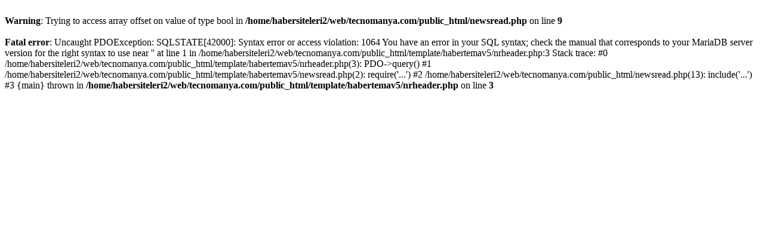

--- FILE ---
content_type: text/html; charset=UTF-8
request_url: https://tecnomanya.com/universitelilere-essiz-deneyim;-unilever-ideatrophy-yarismasi-86324
body_size: 323
content:
<br />
<b>Warning</b>:  Trying to access array offset on value of type bool in <b>/home/habersiteleri2/web/tecnomanya.com/public_html/newsread.php</b> on line <b>9</b><br />
<br />
<b>Fatal error</b>:  Uncaught PDOException: SQLSTATE[42000]: Syntax error or access violation: 1064 You have an error in your SQL syntax; check the manual that corresponds to your MariaDB server version for the right syntax to use near '' at line 1 in /home/habersiteleri2/web/tecnomanya.com/public_html/template/habertemav5/nrheader.php:3
Stack trace:
#0 /home/habersiteleri2/web/tecnomanya.com/public_html/template/habertemav5/nrheader.php(3): PDO-&gt;query()
#1 /home/habersiteleri2/web/tecnomanya.com/public_html/template/habertemav5/newsread.php(2): require('...')
#2 /home/habersiteleri2/web/tecnomanya.com/public_html/newsread.php(13): include('...')
#3 {main}
  thrown in <b>/home/habersiteleri2/web/tecnomanya.com/public_html/template/habertemav5/nrheader.php</b> on line <b>3</b><br />
